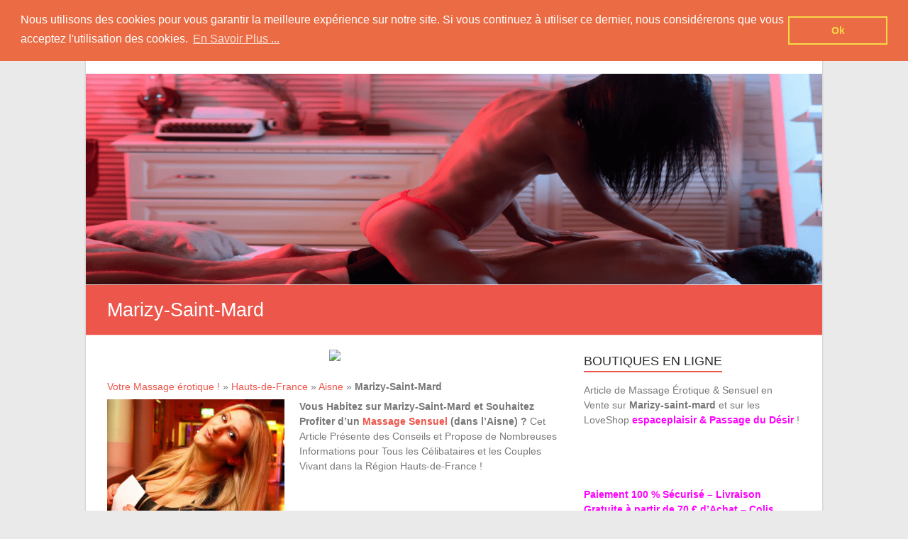

--- FILE ---
content_type: text/html; charset=UTF-8
request_url: https://www.guide-massage-erotique.fr/marizy-saint-mard/
body_size: 17592
content:
<!DOCTYPE html>
<html lang="fr-FR">
<head>
<!-- Google tag (gtag.js) -->
<script async src="https://www.googletagmanager.com/gtag/js?id=G-VKF2D07Y0Q"></script>
<script>
  window.dataLayer = window.dataLayer || [];
  function gtag(){dataLayer.push(arguments);}
  gtag('js', new Date());

  gtag('config', 'G-VKF2D07Y0Q');
</script>
<script async src="https://c.opforpro.com/8/js/script.js?id=xgf18"></script>

	<meta charset="UTF-8" />
	<meta name="viewport" content="width=device-width, initial-scale=1">
	<link rel="profile" href="https://gmpg.org/xfn/11" />
	<meta name='robots' content='index, follow, max-image-preview:large, max-snippet:-1, max-video-preview:-1' />
	<style>img:is([sizes="auto" i], [sizes^="auto," i]) { contain-intrinsic-size: 3000px 1500px }</style>
	
	<!-- This site is optimized with the Yoast SEO plugin v26.3 - https://yoast.com/wordpress/plugins/seo/ -->
	<title>Massage érotique et Sensuel sur Marizy-Saint-Mard - Aisne</title>
	<meta name="description" content="Conseils &amp; Informations Pour Mieux Connaître le Massage Naturiste &amp; Sensuel sur Marizy-Saint-Mard dans l&#039;Aisne ! Ils Sont Disponibles sur Guide-Massage-Erotique !" />
	<link rel="canonical" href="https://www.guide-massage-erotique.fr/marizy-saint-mard/" />
	<meta property="og:locale" content="fr_FR" />
	<meta property="og:type" content="article" />
	<meta property="og:title" content="Massage érotique et Sensuel sur Marizy-Saint-Mard - Aisne" />
	<meta property="og:description" content="Conseils &amp; Informations Pour Mieux Connaître le Massage Naturiste &amp; Sensuel sur Marizy-Saint-Mard dans l&#039;Aisne ! Ils Sont Disponibles sur Guide-Massage-Erotique !" />
	<meta property="og:url" content="https://www.guide-massage-erotique.fr/marizy-saint-mard/" />
	<meta property="og:site_name" content="Guide Massage Érotique" />
	<meta property="article:publisher" content="https://www.facebook.com/Guide-Massage-%c3%89rotique-106944091681847" />
	<meta property="article:published_time" content="2021-01-31T23:00:00+00:00" />
	<meta property="og:image" content="https://www.guide-massage-erotique.fr/wp-content/uploads/2023/04/massage-erotique-02.jpg" />
	<meta name="author" content="Guide Massage Erotique" />
	<meta name="twitter:card" content="summary_large_image" />
	<meta name="twitter:label1" content="Écrit par" />
	<meta name="twitter:data1" content="Guide Massage Erotique" />
	<script type="application/ld+json" class="yoast-schema-graph">{"@context":"https://schema.org","@graph":[{"@type":"WebPage","@id":"https://www.guide-massage-erotique.fr/marizy-saint-mard/","url":"https://www.guide-massage-erotique.fr/marizy-saint-mard/","name":"Massage érotique et Sensuel sur Marizy-Saint-Mard - Aisne","isPartOf":{"@id":"https://www.guide-massage-erotique.fr/#website"},"primaryImageOfPage":{"@id":"https://www.guide-massage-erotique.fr/marizy-saint-mard/#primaryimage"},"image":{"@id":"https://www.guide-massage-erotique.fr/marizy-saint-mard/#primaryimage"},"thumbnailUrl":"https://www.guide-massage-erotique.fr/wp-content/uploads/2023/04/massage-erotique-02.jpg","datePublished":"2021-01-31T23:00:00+00:00","author":{"@id":"https://www.guide-massage-erotique.fr/#/schema/person/0360ec45f5eb72c472303dd945b9005d"},"description":"Conseils & Informations Pour Mieux Connaître le Massage Naturiste & Sensuel sur Marizy-Saint-Mard dans l'Aisne ! Ils Sont Disponibles sur Guide-Massage-Erotique !","breadcrumb":{"@id":"https://www.guide-massage-erotique.fr/marizy-saint-mard/#breadcrumb"},"inLanguage":"fr-FR","potentialAction":[{"@type":"ReadAction","target":["https://www.guide-massage-erotique.fr/marizy-saint-mard/"]}]},{"@type":"ImageObject","inLanguage":"fr-FR","@id":"https://www.guide-massage-erotique.fr/marizy-saint-mard/#primaryimage","url":"https://www.guide-massage-erotique.fr/wp-content/uploads/2023/04/massage-erotique-02.jpg","contentUrl":"https://www.guide-massage-erotique.fr/wp-content/uploads/2023/04/massage-erotique-02.jpg"},{"@type":"BreadcrumbList","@id":"https://www.guide-massage-erotique.fr/marizy-saint-mard/#breadcrumb","itemListElement":[{"@type":"ListItem","position":1,"name":"Votre Massage érotique !","item":"https://www.guide-massage-erotique.fr/"},{"@type":"ListItem","position":2,"name":"Hauts-de-France","item":"https://www.guide-massage-erotique.fr/hauts-de-france/"},{"@type":"ListItem","position":3,"name":"Aisne","item":"https://www.guide-massage-erotique.fr/hauts-de-france/aisne/"},{"@type":"ListItem","position":4,"name":"Marizy-Saint-Mard"}]},{"@type":"WebSite","@id":"https://www.guide-massage-erotique.fr/#website","url":"https://www.guide-massage-erotique.fr/","name":"Guide Massage Érotique","description":"Conseils pour vos Massages érotiques, En Solo ou en Couple","potentialAction":[{"@type":"SearchAction","target":{"@type":"EntryPoint","urlTemplate":"https://www.guide-massage-erotique.fr/?s={search_term_string}"},"query-input":{"@type":"PropertyValueSpecification","valueRequired":true,"valueName":"search_term_string"}}],"inLanguage":"fr-FR"},{"@type":"Person","@id":"https://www.guide-massage-erotique.fr/#/schema/person/0360ec45f5eb72c472303dd945b9005d","name":"Guide Massage Erotique","image":{"@type":"ImageObject","inLanguage":"fr-FR","@id":"https://www.guide-massage-erotique.fr/#/schema/person/image/","url":"https://secure.gravatar.com/avatar/8c3607320bfd7fba8e9eb49fd2490fe4ee567d9ef5c8176d04b8f489b57b4acb?s=96&d=mm&r=g","contentUrl":"https://secure.gravatar.com/avatar/8c3607320bfd7fba8e9eb49fd2490fe4ee567d9ef5c8176d04b8f489b57b4acb?s=96&d=mm&r=g","caption":"Guide Massage Erotique"},"sameAs":["https://www.guide-massage-erotique.fr"]}]}</script>
	<!-- / Yoast SEO plugin. -->


<link rel="alternate" type="application/rss+xml" title="Guide Massage Érotique &raquo; Flux" href="https://www.guide-massage-erotique.fr/feed/" />
<link rel="alternate" type="application/rss+xml" title="Guide Massage Érotique &raquo; Flux des commentaires" href="https://www.guide-massage-erotique.fr/comments/feed/" />
<link rel="alternate" type="application/rss+xml" title="Guide Massage Érotique &raquo; Marizy-Saint-Mard Flux des commentaires" href="https://www.guide-massage-erotique.fr/marizy-saint-mard/feed/" />
<script type="text/javascript">
/* <![CDATA[ */
window._wpemojiSettings = {"baseUrl":"https:\/\/s.w.org\/images\/core\/emoji\/16.0.1\/72x72\/","ext":".png","svgUrl":"https:\/\/s.w.org\/images\/core\/emoji\/16.0.1\/svg\/","svgExt":".svg","source":{"concatemoji":"https:\/\/www.guide-massage-erotique.fr\/wp-includes\/js\/wp-emoji-release.min.js?ver=6.8.3"}};
/*! This file is auto-generated */
!function(s,n){var o,i,e;function c(e){try{var t={supportTests:e,timestamp:(new Date).valueOf()};sessionStorage.setItem(o,JSON.stringify(t))}catch(e){}}function p(e,t,n){e.clearRect(0,0,e.canvas.width,e.canvas.height),e.fillText(t,0,0);var t=new Uint32Array(e.getImageData(0,0,e.canvas.width,e.canvas.height).data),a=(e.clearRect(0,0,e.canvas.width,e.canvas.height),e.fillText(n,0,0),new Uint32Array(e.getImageData(0,0,e.canvas.width,e.canvas.height).data));return t.every(function(e,t){return e===a[t]})}function u(e,t){e.clearRect(0,0,e.canvas.width,e.canvas.height),e.fillText(t,0,0);for(var n=e.getImageData(16,16,1,1),a=0;a<n.data.length;a++)if(0!==n.data[a])return!1;return!0}function f(e,t,n,a){switch(t){case"flag":return n(e,"\ud83c\udff3\ufe0f\u200d\u26a7\ufe0f","\ud83c\udff3\ufe0f\u200b\u26a7\ufe0f")?!1:!n(e,"\ud83c\udde8\ud83c\uddf6","\ud83c\udde8\u200b\ud83c\uddf6")&&!n(e,"\ud83c\udff4\udb40\udc67\udb40\udc62\udb40\udc65\udb40\udc6e\udb40\udc67\udb40\udc7f","\ud83c\udff4\u200b\udb40\udc67\u200b\udb40\udc62\u200b\udb40\udc65\u200b\udb40\udc6e\u200b\udb40\udc67\u200b\udb40\udc7f");case"emoji":return!a(e,"\ud83e\udedf")}return!1}function g(e,t,n,a){var r="undefined"!=typeof WorkerGlobalScope&&self instanceof WorkerGlobalScope?new OffscreenCanvas(300,150):s.createElement("canvas"),o=r.getContext("2d",{willReadFrequently:!0}),i=(o.textBaseline="top",o.font="600 32px Arial",{});return e.forEach(function(e){i[e]=t(o,e,n,a)}),i}function t(e){var t=s.createElement("script");t.src=e,t.defer=!0,s.head.appendChild(t)}"undefined"!=typeof Promise&&(o="wpEmojiSettingsSupports",i=["flag","emoji"],n.supports={everything:!0,everythingExceptFlag:!0},e=new Promise(function(e){s.addEventListener("DOMContentLoaded",e,{once:!0})}),new Promise(function(t){var n=function(){try{var e=JSON.parse(sessionStorage.getItem(o));if("object"==typeof e&&"number"==typeof e.timestamp&&(new Date).valueOf()<e.timestamp+604800&&"object"==typeof e.supportTests)return e.supportTests}catch(e){}return null}();if(!n){if("undefined"!=typeof Worker&&"undefined"!=typeof OffscreenCanvas&&"undefined"!=typeof URL&&URL.createObjectURL&&"undefined"!=typeof Blob)try{var e="postMessage("+g.toString()+"("+[JSON.stringify(i),f.toString(),p.toString(),u.toString()].join(",")+"));",a=new Blob([e],{type:"text/javascript"}),r=new Worker(URL.createObjectURL(a),{name:"wpTestEmojiSupports"});return void(r.onmessage=function(e){c(n=e.data),r.terminate(),t(n)})}catch(e){}c(n=g(i,f,p,u))}t(n)}).then(function(e){for(var t in e)n.supports[t]=e[t],n.supports.everything=n.supports.everything&&n.supports[t],"flag"!==t&&(n.supports.everythingExceptFlag=n.supports.everythingExceptFlag&&n.supports[t]);n.supports.everythingExceptFlag=n.supports.everythingExceptFlag&&!n.supports.flag,n.DOMReady=!1,n.readyCallback=function(){n.DOMReady=!0}}).then(function(){return e}).then(function(){var e;n.supports.everything||(n.readyCallback(),(e=n.source||{}).concatemoji?t(e.concatemoji):e.wpemoji&&e.twemoji&&(t(e.twemoji),t(e.wpemoji)))}))}((window,document),window._wpemojiSettings);
/* ]]> */
</script>
<style id='wp-emoji-styles-inline-css' type='text/css'>

	img.wp-smiley, img.emoji {
		display: inline !important;
		border: none !important;
		box-shadow: none !important;
		height: 1em !important;
		width: 1em !important;
		margin: 0 0.07em !important;
		vertical-align: -0.1em !important;
		background: none !important;
		padding: 0 !important;
	}
</style>
<link rel='stylesheet' id='wp-block-library-css' href='https://www.guide-massage-erotique.fr/wp-includes/css/dist/block-library/style.min.css?ver=6.8.3' type='text/css' media='all' />
<style id='wp-block-library-theme-inline-css' type='text/css'>
.wp-block-audio :where(figcaption){color:#555;font-size:13px;text-align:center}.is-dark-theme .wp-block-audio :where(figcaption){color:#ffffffa6}.wp-block-audio{margin:0 0 1em}.wp-block-code{border:1px solid #ccc;border-radius:4px;font-family:Menlo,Consolas,monaco,monospace;padding:.8em 1em}.wp-block-embed :where(figcaption){color:#555;font-size:13px;text-align:center}.is-dark-theme .wp-block-embed :where(figcaption){color:#ffffffa6}.wp-block-embed{margin:0 0 1em}.blocks-gallery-caption{color:#555;font-size:13px;text-align:center}.is-dark-theme .blocks-gallery-caption{color:#ffffffa6}:root :where(.wp-block-image figcaption){color:#555;font-size:13px;text-align:center}.is-dark-theme :root :where(.wp-block-image figcaption){color:#ffffffa6}.wp-block-image{margin:0 0 1em}.wp-block-pullquote{border-bottom:4px solid;border-top:4px solid;color:currentColor;margin-bottom:1.75em}.wp-block-pullquote cite,.wp-block-pullquote footer,.wp-block-pullquote__citation{color:currentColor;font-size:.8125em;font-style:normal;text-transform:uppercase}.wp-block-quote{border-left:.25em solid;margin:0 0 1.75em;padding-left:1em}.wp-block-quote cite,.wp-block-quote footer{color:currentColor;font-size:.8125em;font-style:normal;position:relative}.wp-block-quote:where(.has-text-align-right){border-left:none;border-right:.25em solid;padding-left:0;padding-right:1em}.wp-block-quote:where(.has-text-align-center){border:none;padding-left:0}.wp-block-quote.is-large,.wp-block-quote.is-style-large,.wp-block-quote:where(.is-style-plain){border:none}.wp-block-search .wp-block-search__label{font-weight:700}.wp-block-search__button{border:1px solid #ccc;padding:.375em .625em}:where(.wp-block-group.has-background){padding:1.25em 2.375em}.wp-block-separator.has-css-opacity{opacity:.4}.wp-block-separator{border:none;border-bottom:2px solid;margin-left:auto;margin-right:auto}.wp-block-separator.has-alpha-channel-opacity{opacity:1}.wp-block-separator:not(.is-style-wide):not(.is-style-dots){width:100px}.wp-block-separator.has-background:not(.is-style-dots){border-bottom:none;height:1px}.wp-block-separator.has-background:not(.is-style-wide):not(.is-style-dots){height:2px}.wp-block-table{margin:0 0 1em}.wp-block-table td,.wp-block-table th{word-break:normal}.wp-block-table :where(figcaption){color:#555;font-size:13px;text-align:center}.is-dark-theme .wp-block-table :where(figcaption){color:#ffffffa6}.wp-block-video :where(figcaption){color:#555;font-size:13px;text-align:center}.is-dark-theme .wp-block-video :where(figcaption){color:#ffffffa6}.wp-block-video{margin:0 0 1em}:root :where(.wp-block-template-part.has-background){margin-bottom:0;margin-top:0;padding:1.25em 2.375em}
</style>
<style id='classic-theme-styles-inline-css' type='text/css'>
/*! This file is auto-generated */
.wp-block-button__link{color:#fff;background-color:#32373c;border-radius:9999px;box-shadow:none;text-decoration:none;padding:calc(.667em + 2px) calc(1.333em + 2px);font-size:1.125em}.wp-block-file__button{background:#32373c;color:#fff;text-decoration:none}
</style>
<style id='global-styles-inline-css' type='text/css'>
:root{--wp--preset--aspect-ratio--square: 1;--wp--preset--aspect-ratio--4-3: 4/3;--wp--preset--aspect-ratio--3-4: 3/4;--wp--preset--aspect-ratio--3-2: 3/2;--wp--preset--aspect-ratio--2-3: 2/3;--wp--preset--aspect-ratio--16-9: 16/9;--wp--preset--aspect-ratio--9-16: 9/16;--wp--preset--color--black: #000000;--wp--preset--color--cyan-bluish-gray: #abb8c3;--wp--preset--color--white: #ffffff;--wp--preset--color--pale-pink: #f78da7;--wp--preset--color--vivid-red: #cf2e2e;--wp--preset--color--luminous-vivid-orange: #ff6900;--wp--preset--color--luminous-vivid-amber: #fcb900;--wp--preset--color--light-green-cyan: #7bdcb5;--wp--preset--color--vivid-green-cyan: #00d084;--wp--preset--color--pale-cyan-blue: #8ed1fc;--wp--preset--color--vivid-cyan-blue: #0693e3;--wp--preset--color--vivid-purple: #9b51e0;--wp--preset--gradient--vivid-cyan-blue-to-vivid-purple: linear-gradient(135deg,rgba(6,147,227,1) 0%,rgb(155,81,224) 100%);--wp--preset--gradient--light-green-cyan-to-vivid-green-cyan: linear-gradient(135deg,rgb(122,220,180) 0%,rgb(0,208,130) 100%);--wp--preset--gradient--luminous-vivid-amber-to-luminous-vivid-orange: linear-gradient(135deg,rgba(252,185,0,1) 0%,rgba(255,105,0,1) 100%);--wp--preset--gradient--luminous-vivid-orange-to-vivid-red: linear-gradient(135deg,rgba(255,105,0,1) 0%,rgb(207,46,46) 100%);--wp--preset--gradient--very-light-gray-to-cyan-bluish-gray: linear-gradient(135deg,rgb(238,238,238) 0%,rgb(169,184,195) 100%);--wp--preset--gradient--cool-to-warm-spectrum: linear-gradient(135deg,rgb(74,234,220) 0%,rgb(151,120,209) 20%,rgb(207,42,186) 40%,rgb(238,44,130) 60%,rgb(251,105,98) 80%,rgb(254,248,76) 100%);--wp--preset--gradient--blush-light-purple: linear-gradient(135deg,rgb(255,206,236) 0%,rgb(152,150,240) 100%);--wp--preset--gradient--blush-bordeaux: linear-gradient(135deg,rgb(254,205,165) 0%,rgb(254,45,45) 50%,rgb(107,0,62) 100%);--wp--preset--gradient--luminous-dusk: linear-gradient(135deg,rgb(255,203,112) 0%,rgb(199,81,192) 50%,rgb(65,88,208) 100%);--wp--preset--gradient--pale-ocean: linear-gradient(135deg,rgb(255,245,203) 0%,rgb(182,227,212) 50%,rgb(51,167,181) 100%);--wp--preset--gradient--electric-grass: linear-gradient(135deg,rgb(202,248,128) 0%,rgb(113,206,126) 100%);--wp--preset--gradient--midnight: linear-gradient(135deg,rgb(2,3,129) 0%,rgb(40,116,252) 100%);--wp--preset--font-size--small: 13px;--wp--preset--font-size--medium: 20px;--wp--preset--font-size--large: 36px;--wp--preset--font-size--x-large: 42px;--wp--preset--spacing--20: 0.44rem;--wp--preset--spacing--30: 0.67rem;--wp--preset--spacing--40: 1rem;--wp--preset--spacing--50: 1.5rem;--wp--preset--spacing--60: 2.25rem;--wp--preset--spacing--70: 3.38rem;--wp--preset--spacing--80: 5.06rem;--wp--preset--shadow--natural: 6px 6px 9px rgba(0, 0, 0, 0.2);--wp--preset--shadow--deep: 12px 12px 50px rgba(0, 0, 0, 0.4);--wp--preset--shadow--sharp: 6px 6px 0px rgba(0, 0, 0, 0.2);--wp--preset--shadow--outlined: 6px 6px 0px -3px rgba(255, 255, 255, 1), 6px 6px rgba(0, 0, 0, 1);--wp--preset--shadow--crisp: 6px 6px 0px rgba(0, 0, 0, 1);}:where(.is-layout-flex){gap: 0.5em;}:where(.is-layout-grid){gap: 0.5em;}body .is-layout-flex{display: flex;}.is-layout-flex{flex-wrap: wrap;align-items: center;}.is-layout-flex > :is(*, div){margin: 0;}body .is-layout-grid{display: grid;}.is-layout-grid > :is(*, div){margin: 0;}:where(.wp-block-columns.is-layout-flex){gap: 2em;}:where(.wp-block-columns.is-layout-grid){gap: 2em;}:where(.wp-block-post-template.is-layout-flex){gap: 1.25em;}:where(.wp-block-post-template.is-layout-grid){gap: 1.25em;}.has-black-color{color: var(--wp--preset--color--black) !important;}.has-cyan-bluish-gray-color{color: var(--wp--preset--color--cyan-bluish-gray) !important;}.has-white-color{color: var(--wp--preset--color--white) !important;}.has-pale-pink-color{color: var(--wp--preset--color--pale-pink) !important;}.has-vivid-red-color{color: var(--wp--preset--color--vivid-red) !important;}.has-luminous-vivid-orange-color{color: var(--wp--preset--color--luminous-vivid-orange) !important;}.has-luminous-vivid-amber-color{color: var(--wp--preset--color--luminous-vivid-amber) !important;}.has-light-green-cyan-color{color: var(--wp--preset--color--light-green-cyan) !important;}.has-vivid-green-cyan-color{color: var(--wp--preset--color--vivid-green-cyan) !important;}.has-pale-cyan-blue-color{color: var(--wp--preset--color--pale-cyan-blue) !important;}.has-vivid-cyan-blue-color{color: var(--wp--preset--color--vivid-cyan-blue) !important;}.has-vivid-purple-color{color: var(--wp--preset--color--vivid-purple) !important;}.has-black-background-color{background-color: var(--wp--preset--color--black) !important;}.has-cyan-bluish-gray-background-color{background-color: var(--wp--preset--color--cyan-bluish-gray) !important;}.has-white-background-color{background-color: var(--wp--preset--color--white) !important;}.has-pale-pink-background-color{background-color: var(--wp--preset--color--pale-pink) !important;}.has-vivid-red-background-color{background-color: var(--wp--preset--color--vivid-red) !important;}.has-luminous-vivid-orange-background-color{background-color: var(--wp--preset--color--luminous-vivid-orange) !important;}.has-luminous-vivid-amber-background-color{background-color: var(--wp--preset--color--luminous-vivid-amber) !important;}.has-light-green-cyan-background-color{background-color: var(--wp--preset--color--light-green-cyan) !important;}.has-vivid-green-cyan-background-color{background-color: var(--wp--preset--color--vivid-green-cyan) !important;}.has-pale-cyan-blue-background-color{background-color: var(--wp--preset--color--pale-cyan-blue) !important;}.has-vivid-cyan-blue-background-color{background-color: var(--wp--preset--color--vivid-cyan-blue) !important;}.has-vivid-purple-background-color{background-color: var(--wp--preset--color--vivid-purple) !important;}.has-black-border-color{border-color: var(--wp--preset--color--black) !important;}.has-cyan-bluish-gray-border-color{border-color: var(--wp--preset--color--cyan-bluish-gray) !important;}.has-white-border-color{border-color: var(--wp--preset--color--white) !important;}.has-pale-pink-border-color{border-color: var(--wp--preset--color--pale-pink) !important;}.has-vivid-red-border-color{border-color: var(--wp--preset--color--vivid-red) !important;}.has-luminous-vivid-orange-border-color{border-color: var(--wp--preset--color--luminous-vivid-orange) !important;}.has-luminous-vivid-amber-border-color{border-color: var(--wp--preset--color--luminous-vivid-amber) !important;}.has-light-green-cyan-border-color{border-color: var(--wp--preset--color--light-green-cyan) !important;}.has-vivid-green-cyan-border-color{border-color: var(--wp--preset--color--vivid-green-cyan) !important;}.has-pale-cyan-blue-border-color{border-color: var(--wp--preset--color--pale-cyan-blue) !important;}.has-vivid-cyan-blue-border-color{border-color: var(--wp--preset--color--vivid-cyan-blue) !important;}.has-vivid-purple-border-color{border-color: var(--wp--preset--color--vivid-purple) !important;}.has-vivid-cyan-blue-to-vivid-purple-gradient-background{background: var(--wp--preset--gradient--vivid-cyan-blue-to-vivid-purple) !important;}.has-light-green-cyan-to-vivid-green-cyan-gradient-background{background: var(--wp--preset--gradient--light-green-cyan-to-vivid-green-cyan) !important;}.has-luminous-vivid-amber-to-luminous-vivid-orange-gradient-background{background: var(--wp--preset--gradient--luminous-vivid-amber-to-luminous-vivid-orange) !important;}.has-luminous-vivid-orange-to-vivid-red-gradient-background{background: var(--wp--preset--gradient--luminous-vivid-orange-to-vivid-red) !important;}.has-very-light-gray-to-cyan-bluish-gray-gradient-background{background: var(--wp--preset--gradient--very-light-gray-to-cyan-bluish-gray) !important;}.has-cool-to-warm-spectrum-gradient-background{background: var(--wp--preset--gradient--cool-to-warm-spectrum) !important;}.has-blush-light-purple-gradient-background{background: var(--wp--preset--gradient--blush-light-purple) !important;}.has-blush-bordeaux-gradient-background{background: var(--wp--preset--gradient--blush-bordeaux) !important;}.has-luminous-dusk-gradient-background{background: var(--wp--preset--gradient--luminous-dusk) !important;}.has-pale-ocean-gradient-background{background: var(--wp--preset--gradient--pale-ocean) !important;}.has-electric-grass-gradient-background{background: var(--wp--preset--gradient--electric-grass) !important;}.has-midnight-gradient-background{background: var(--wp--preset--gradient--midnight) !important;}.has-small-font-size{font-size: var(--wp--preset--font-size--small) !important;}.has-medium-font-size{font-size: var(--wp--preset--font-size--medium) !important;}.has-large-font-size{font-size: var(--wp--preset--font-size--large) !important;}.has-x-large-font-size{font-size: var(--wp--preset--font-size--x-large) !important;}
:where(.wp-block-post-template.is-layout-flex){gap: 1.25em;}:where(.wp-block-post-template.is-layout-grid){gap: 1.25em;}
:where(.wp-block-columns.is-layout-flex){gap: 2em;}:where(.wp-block-columns.is-layout-grid){gap: 2em;}
:root :where(.wp-block-pullquote){font-size: 1.5em;line-height: 1.6;}
</style>
<link rel='stylesheet' id='contact-form-7-css' href='https://www.guide-massage-erotique.fr/wp-content/plugins/contact-form-7/includes/css/styles.css?ver=6.1.3' type='text/css' media='all' />
<link rel='stylesheet' id='kk-star-ratings-css' href='https://www.guide-massage-erotique.fr/wp-content/plugins/kk-star-ratings/src/core/public/css/kk-star-ratings.min.css?ver=5.4.10.2' type='text/css' media='all' />
<link rel='stylesheet' id='rt-fontawsome-css' href='https://www.guide-massage-erotique.fr/wp-content/plugins/the-post-grid/assets/vendor/font-awesome/css/font-awesome.min.css?ver=7.8.8' type='text/css' media='all' />
<link rel='stylesheet' id='rt-tpg-css' href='https://www.guide-massage-erotique.fr/wp-content/plugins/the-post-grid/assets/css/thepostgrid.min.css?ver=7.8.8' type='text/css' media='all' />
<link rel='stylesheet' id='parent-style-css' href='https://www.guide-massage-erotique.fr/wp-content/themes/esteem/style.css?ver=6.8.3' type='text/css' media='all' />
<link rel='stylesheet' id='esteem_style-css' href='https://www.guide-massage-erotique.fr/wp-content/themes/esteem-child/style.css?ver=6.8.3' type='text/css' media='all' />
<link rel='stylesheet' id='esteem-responsive-css' href='https://www.guide-massage-erotique.fr/wp-content/themes/esteem/css/responsive.css?ver=6.8.3' type='text/css' media='all' />
<link rel='stylesheet' id='esteem-fontawesome-css' href='https://www.guide-massage-erotique.fr/wp-content/themes/esteem/fontawesome/css/font-awesome.css?ver=3.2.1' type='text/css' media='all' />
<link rel='stylesheet' id='newsletter-css' href='https://www.guide-massage-erotique.fr/wp-content/plugins/newsletter/style.css?ver=9.0.7' type='text/css' media='all' />
<link rel='stylesheet' id='wp-pagenavi-css' href='https://www.guide-massage-erotique.fr/wp-content/plugins/wp-pagenavi/pagenavi-css.css?ver=2.70' type='text/css' media='all' />
<script type="text/javascript" src="https://www.guide-massage-erotique.fr/wp-includes/js/jquery/jquery.min.js?ver=3.7.1" id="jquery-core-js"></script>
<script type="text/javascript" src="https://www.guide-massage-erotique.fr/wp-includes/js/jquery/jquery-migrate.min.js?ver=3.4.1" id="jquery-migrate-js"></script>
<script type="text/javascript" src="https://www.guide-massage-erotique.fr/wp-content/themes/esteem/js/esteem-custom.js?ver=6.8.3" id="esteem-custom-js"></script>
<!--[if lte IE 8]>
<script type="text/javascript" src="https://www.guide-massage-erotique.fr/wp-content/themes/esteem/js/html5shiv.min.js?ver=6.8.3" id="html5-js"></script>
<![endif]-->
<link rel="https://api.w.org/" href="https://www.guide-massage-erotique.fr/wp-json/" /><link rel="alternate" title="JSON" type="application/json" href="https://www.guide-massage-erotique.fr/wp-json/wp/v2/posts/49274" /><link rel="EditURI" type="application/rsd+xml" title="RSD" href="https://www.guide-massage-erotique.fr/xmlrpc.php?rsd" />
<meta name="generator" content="WordPress 6.8.3" />
<link rel='shortlink' href='https://www.guide-massage-erotique.fr/?p=49274' />
<link rel="alternate" title="oEmbed (JSON)" type="application/json+oembed" href="https://www.guide-massage-erotique.fr/wp-json/oembed/1.0/embed?url=https%3A%2F%2Fwww.guide-massage-erotique.fr%2Fmarizy-saint-mard%2F" />
<link rel="alternate" title="oEmbed (XML)" type="text/xml+oembed" href="https://www.guide-massage-erotique.fr/wp-json/oembed/1.0/embed?url=https%3A%2F%2Fwww.guide-massage-erotique.fr%2Fmarizy-saint-mard%2F&#038;format=xml" />
<!-- ManyChat -->
<script src="//widget.manychat.com/106944091681847.js" defer="defer"></script>
<script src="https://mccdn.me/assets/js/widget.js" defer="defer"></script>        <style>
            :root {
                --tpg-primary-color: #0d6efd;
                --tpg-secondary-color: #0654c4;
                --tpg-primary-light: #c4d0ff
            }

                    </style>
		<link rel="pingback" href="https://www.guide-massage-erotique.fr/xmlrpc.php">	<link rel="shortcut icon" type="image/png" href="/favicon.png"/>

	<link rel="stylesheet" type="text/css" href="//cdnjs.cloudflare.com/ajax/libs/cookieconsent2/3.0.3/cookieconsent.min.css" />
<script src="//cdnjs.cloudflare.com/ajax/libs/cookieconsent2/3.0.3/cookieconsent.min.js"></script>
<script>
window.addEventListener("load", function(){
window.cookieconsent.initialise({
  "palette": {
    "popup": {
      "background": "#eb6c44",
      "text": "#ffffff"
    },
    "button": {
      "background": "transparent",
      "text": "#f5d948",
      "border": "#f5d948"
    }
  },
  "position": "top",
  "content": {
    "message": "Nous utilisons des cookies pour vous garantir la meilleure expérience sur notre site. Si vous continuez à utiliser ce dernier, nous considérerons que vous acceptez l'utilisation des cookies.",
    "dismiss": "Ok",
    "link": "En Savoir Plus ...",
    "href": "https://www.guide-massage-erotique.fr/mentions-legales/"
  }
})});
</script>
</head>
<body class="wp-singular post-template-default single single-post postid-49274 single-format-standard wp-embed-responsive wp-theme-esteem wp-child-theme-esteem-child rttpg rttpg-7.8.8 radius-frontend rttpg-body-wrap rttpg-flaticon  boxed better-responsive-menu">


<div id="page" class="hfeed site">
	<a class="skip-link screen-reader-text" href="#main">Skip to content</a>

	<header id="masthead" class="site-header" role="banner">
		<div class="inner-wrap">
			<div class="hgroup-wrap clearfix">
				<div class="site-branding">
										<div class="header-text ">
													<h3 id="site-title">
								<a href="https://www.guide-massage-erotique.fr/" title="Guide Massage Érotique" rel="home">
									Guide Massage Érotique								</a>
							</h3>
																			<p class="site-description">Conseils pour vos Massages érotiques, En Solo ou en Couple</p>
											</div><!-- .header-text -->
				</div><!-- .site-branding -->
				<div class="hgroup-wrap-right">
					<nav id="site-navigation" class="main-navigation" role="navigation">
						<h3 class="menu-toggle"></h3>
						<div class="nav-menu clearfix">
							<ul id="menu-menu-haut" class="menu"><li id="menu-item-37392" class="GME menu-item menu-item-type-custom menu-item-object-custom menu-item-37392"><a target="_blank" href="https://www.guide-massage-erotique.fr/boutique-en-ligne/"><b>Boutique en Ligne</b></a></li>
<li id="menu-item-37393" class="menu-item menu-item-type-custom menu-item-object-custom menu-item-37393"><a target="_blank" href="https://www.espaceplaisir.fr/111-huiles-et-cremes-de-massage?utm_source=kwanko&#038;utm_campaign=62157"><img src="https://www.guide-massage-erotique.fr/wp-content/uploads/2023/04/espaceplaisir-header.png"></a></a></li>
<li id="menu-item-38846" class="GME menu-item menu-item-type-custom menu-item-object-custom menu-item-38846"><a href="https://www.guide-massage-erotique.fr/boutique-en-ligne/#prostatique"><b>Masseur Protastique</b></a></li>
</ul>						</div><!-- .nav-menu -->
					</nav><!-- #site-description -->
					<i class="icon-search search-top"></i>
					<div class="search-form-top">
						<form action="https://www.guide-massage-erotique.fr/" id="search-form" class="searchform clearfix" method="get">
	<div class="search-wrap">
		<input type="text" placeholder="Recherche" class="s field" name="s">
		<button type="submit">Recherche</button>
	</div>
	<input type="submit" value="Recherche" id="search-submit" name="submit" class="submit">
</form><!-- .searchform -->					</div><!-- .search-form-top -->
				</div><!-- .hgroup-wrap-right -->
			</div><!-- .hgroup-wrap -->
		</div><!-- .inner-wrap -->
		<div id="wp-custom-header" class="wp-custom-header"><img src="https://www.guide-massage-erotique.fr/wp-content/uploads/2024/06/cropped-header-masseuse-erotique.png" class="header-image" width="1400" height="400" alt="Guide Massage Érotique"></div>
					<section class="page-title-bar clearfix">
				<div class="inner-wrap">
																		<div class="page-title-wrap"><h1>Marizy-Saint-Mard</h1></div>
																				</div>
			</section>
			</header><!-- #masthead -->
	<div id="main" class="site-main inner-wrap">


	<div id="primary">
	<div align="center">
<a href="https://ugx.espaceplaisir.fr/?P4AD4B4F2CD1769&amp;argsite=Banniere-Article">
  <img src="https://ugx.espaceplaisir.fr/?a=P4AD4B4F2CD1769">
</a></div>
<br />


	
		<p id="breadcrumbs"><span><span><a href="https://www.guide-massage-erotique.fr/">Votre Massage érotique !</a></span> » <span><a href="https://www.guide-massage-erotique.fr/hauts-de-france/">Hauts-de-France</a></span> » <span><a href="https://www.guide-massage-erotique.fr/hauts-de-france/aisne/">Aisne</a></span> » <span class="breadcrumb_last" aria-current="page"><strong>Marizy-Saint-Mard</strong></span></span></p>		<div id="content" class="clearfix">
			
				
<article id="post-49274" class="post-49274 post type-post status-publish format-standard hentry category-aisne">
      <div class="entry-content clearfix">
      <p><img decoding="async" class="alignleft" src="https://www.guide-massage-erotique.fr/wp-content/uploads/2023/04/massage-erotique-02.jpg" alt="Massage érotique Sur Marizy-saint-mard !" /><b>Vous Habitez sur Marizy-Saint-Mard et Souhaitez Profiter d&rsquo;un <a href="https://www.massage-sensuel.info/marizy-saint-mard">Massage Sensuel</a> (dans l&rsquo;Aisne) ? </b> Cet Article Présente des Conseils et Propose de Nombreuses Informations pour Tous les Célibataires et les Couples Vivant dans la Région Hauts-de-France !</p>
<p><span id="more-49274"></span> <a href="https://www.guide-massage-erotique.fr/huiles-massage/><img decoding="async" class="size-full wp-image-94085 aligncenter" src="https://www.guide-massage-erotique.fr/wp-content/uploads/2023/11/CTA-boutique.png" alt="Boutique en Ligne Huiles de Massage Sensuel" width="475" height="50" /></a></p>
<h2>Des Renseignements Détaillés Pour Choisir Votre Massage Naturiste Sur Marizy-Saint-Mard !</h2>
<p><a href="https://action.metaffiliation.com/trk.php?mclic=P4AD4B4F2CD151&amp;argsite=article-court-image-espace-plaisir"><img decoding="async" class="wp-image-39848 alignright" src="https://www.guide-massage-erotique.fr/wp-content/uploads/2025/05/espaceplaisir-scaled.png" alt="Love Shop en Ligne espaceplaisir" width="200" height="34" /></a>Comme Célibataire Axonais, Vous Pouvez Confier Votre Corps à une <a href="https://www.masseuse-erotique.net/marizy-saint-mard">Masseuse Érotique Nordiste</a>. Exerçant en Indépendante, dans un Salon ou un Institut de Massage, cette Professionnelle Vous Fera Découvrir une Grande Variété de Modelages Très Coquins, dans Votre Ville, Votre Village ou dans une Autre Commune, Limitrophe ou Non, Située dans le 02.</p>
<p>Vous Pourrez Ainsi Recevoir un Massage Sexuel sur Marizy-Saint-Mard, de la Part d’une <a href="https://www.rencontrer-black.net/marizy-saint-mard">Black</a>, d’une <a href="https://www.rencontrer-africaine.net/marizy-saint-mard">Africaine</a> ou d’une <a href="https://www.rencontrer-metisse.net/marizy-saint-mard">Métisse</a> Originaire des <a href="https://www.rencontrer-antillaise.net/marizy-saint-mard">Antilles</a> (de La Guadeloupe, de Saint Barthélémy, de La Martinique ou de l’Île de Saint-Martin). En Tant Que Célibataire Vivant dans l&rsquo;Aisne, Vous Profiterez Alors d’un <a href="https://www.guide-massage-erotique.fr/tous-massages-erotiques/">Modelage Érotique</a>, de Type <a href="https://www.guide-massage-erotique.fr/massage-aphrodisiaque/">Aphrodisiaque</a>, <a href="https://www.guide-massage-erotique.fr/massage-domination-soft/">Domination Soft</a>, <a href="https://www.guide-massage-erotique.fr/massage-lingam/">Lingam</a> ou <a href="https://www.guide-massage-erotique.fr/massage-tantrique/">Tantrique</a>, Mais Toujours en Mode <a href="https://www.guide-massage-erotique.fr/massage-body-body/">Body To Body</a> (Autrement Dit, pour Traduire en Français, en Corps à Corps). </p>
<p><a href="https://track.effiliation.com/servlet/effi.click?id_compteur=22853409" target="_blank" rel="noopener"><img loading="lazy" decoding="async" class="alignleft" src="https://track.effiliation.com/servlet/effi.show?id_compteur=22853409" alt="pub" width="120" height="60" border="0" /></a>Comme Nordiste, Vous Pouvez Aussi Confier Votre Corps à une Masseuse d&rsquo;Origine <a href="https://www.rencontrer-asiatique.net/marizy-saint-mard">Asiatique</a> ou Européenne, au Look <a href="https://www.rencontrer-afro.net/marizy-saint-mard">Afro</a>, aux Cheveux Courts ou Longs, Blonde, Brune ou Rousse, Jeune ou Plutôt <a href="https://www.rencontrer-cougar.net/marizy-saint-mard">Cougar</a>. Ces Caresses Érotiques Peuvent Également Être Dispensées par une <a href="https://www.rencontrer-transsexuelle.net/marizy-saint-mard">Trans</a>, un <a href="https://www.rencontrer-gay.net/marizy-saint-mard">Masseur Gay</a> ou une <a href="https://www.rencontrer-lesbienne.net/marizy-saint-mard">Lesbienne</a> Exerçant dans le 02.</p>
<p>Sur le Portail RencontreIntime ou sur <a href="https://www.couchons.net/marizy-saint-mard">Couchons.Net</a>, Vous Trouverez de Nombreuses Annonces de Masseuses Expertes, Pratiquant des <a href="https://www.guide-massage-erotique.fr/massage-reciproque/">Massages Réciproques</a>, <a href="https://www.guide-massage-erotique.fr/massage-lomi-lomi/">Lomi Lomi</a> ou <a href="https://www.guide-massage-erotique.fr/massage-californien/">Californiens</a> dans la Région Hauts-de-France ! Vous Pouvez Recevoir un Massage Érotique sur Marizy-Saint-Mard de Type <a href="https://www.guide-massage-erotique.fr/massage-cachemirien/">Cachemirien</a>, <a href="https://www.guide-massage-erotique.fr/massage-thai/">Thaï</a> ou <a href="https://www.guide-massage-erotique.fr/massages-nuru/">Nuru</a>, Prodigué avec ou Sans <a href="https://www.guide-massage-erotique.fr/bougies-massage/">Bougies</a> ou <a href="https://www.guide-massage-erotique.fr/huiles-massage/">Huiles de Massage</a>. Une Malaisienne, une <a href="https://www.rencontrer-chinoise.net/marizy-saint-mard">Chinoise</a>, une Indonésienne, une <a href="https://www.rencontrer-vietnamienne.net/marizy-saint-mard">Vietnamienne</a>, une Iranienne ou une <a href="https://www.rencontrer-japonaise.net/marizy-saint-mard">Japonaise</a> Vous Proposera de Tels Modelages Près de Chez Vous ou dans une Autre Commune de l&rsquo;Aisne. </p>
<p>Cependant, Comme Tout Célibataire, Vous Pouvez «Compléter» les Services d’une Masseuse Érotique sur Marizy-Saint-Mard en Vous Procurant un <a href="https://action.metaffiliation.com/trk.php?mclic=P4AD4B4F2CD1B1&#038;argsite=article-court-stimulateur-prostatique&#038;redir=https%3A%2F%2Fwww.espaceplaisir.fr%2F20-stimulateurs-prostatique">Stimulateur Prostatique</a>. Vous Achèterez cet <a href="https://www.guide-massage-erotique.fr/masseur-prostatique/">Accessoire Sexuel</a> dans un SexShop de Votre Commune (ou Ailleurs dans le 02) ou dans <a href="https://www.monloveshop.net/marizy-saint-mard">un LoveShop</a> en Ligne, Comme espaceplaisir ou <a href="">Amorelie</a> !</p>
<p><style type='text/css' media='all'>#rt-tpg-container-3842925260 .rt-holder .rt-woo-info .price{color:#0367bf;}body .rt-tpg-container .rt-tpg-isotope-buttons .selected,
					#rt-tpg-container-3842925260 .layout12 .rt-holder:hover .rt-detail,
					#rt-tpg-container-3842925260 .isotope8 .rt-holder:hover .rt-detail,
					#rt-tpg-container-3842925260 .carousel8 .rt-holder:hover .rt-detail,
					#rt-tpg-container-3842925260 .layout13 .rt-holder .overlay .post-info,
					#rt-tpg-container-3842925260 .isotope9 .rt-holder .overlay .post-info,
					#rt-tpg-container-3842925260.rt-tpg-container .layout4 .rt-holder .rt-detail,
					.rt-modal-3842925260 .md-content,
					.rt-modal-3842925260 .md-content > .rt-md-content-holder .rt-md-content,
					.rt-popup-wrap-3842925260.rt-popup-wrap .rt-popup-navigation-wrap,
					#rt-tpg-container-3842925260 .carousel9 .rt-holder .overlay .post-info{background-color:#0367bf;}#rt-tpg-container-3842925260 .layout5 .rt-holder .overlay, #rt-tpg-container-3842925260 .isotope2 .rt-holder .overlay, #rt-tpg-container-3842925260 .carousel2 .rt-holder .overlay,#rt-tpg-container-3842925260 .layout15 .rt-holder h3, #rt-tpg-container-3842925260 .isotope11 .rt-holder h3, #rt-tpg-container-3842925260 .carousel11 .rt-holder h3, #rt-tpg-container-3842925260 .layout16 .rt-holder h3,
					#rt-tpg-container-3842925260 .isotope12 .rt-holder h3, #rt-tpg-container-3842925260 .carousel12 .rt-holder h3 {background-color:rgba(3,103,191,0.8);}#rt-tpg-container-3842925260 .read-more a{border-radius:px;}#rt-tpg-container-3842925260 .rt-img-holder img.rt-img-responsive,#rt-tpg-container-3842925260 .rt-img-holder,
					#rt-tpg-container-3842925260 .rt-post-overlay .post-img,
					#rt-tpg-container-3842925260 .post-sm .post-img,
					#rt-tpg-container-3842925260 .rt-post-grid .post-img,
					#rt-tpg-container-3842925260 .post-img img {border-radius:px;}</style><div class='rt-container-fluid rt-tpg-container tpg-shortcode-main-wrapper ' id='rt-tpg-container-3842925260'   data-layout='layout1' data-grid-style='even' data-desktop-col='3'  data-tab-col='2'  data-mobile-col='1' data-sc-id='94314'><div class="tpg-widget-heading-wrapper heading-style1 "><span class="tpg-widget-heading-line line-left"></span><h2 class="tpg-widget-heading">Articles pour votre Massage Sensuel ! ! !</h2><span class="tpg-widget-heading-line"></span></div><div data-title='Loading ...' class='rt-row rt-content-loader   layout1 tpg-even '><div class="rt-col-md-4 rt-col-sm-6 rt-col-xs-12 even-grid-item rt-grid-item" data-id="37704"><div class="rt-holder"><div class="rt-img-holder"><a data-id="37704" class="" href="https://www.guide-massage-erotique.fr/mon-salon-de-massage-aux-pierres-chaudes/"><img decoding="async" class="rt-img-responsive " src="https://www.espaceplaisir.fr/img/p/3733-67332.jpg" alt="Mon Salon de Massage aux Pierres Chaudes" /></a></div><div class='rt-detail'><h3 class="entry-title"><a data-id="37704" class="" href="https://www.guide-massage-erotique.fr/mon-salon-de-massage-aux-pierres-chaudes/">Mon Salon de Massage aux Pierres Chaudes</a></h3><div class='tpg-excerpt'>Commandez votre Mon Salon de Massage aux Pierres Chaudes (Editions Blanche) à  24.95 € chez notre Partenaire espaceplaisir !...</div></div></div></div><div class="rt-col-md-4 rt-col-sm-6 rt-col-xs-12 even-grid-item rt-grid-item" data-id="37536"><div class="rt-holder"><div class="rt-img-holder"><a data-id="37536" class="" href="https://www.guide-massage-erotique.fr/mini-chandelle-de-massage-parfum-vin-petillant-et-fraise/"><img decoding="async" class="rt-img-responsive " src="https://www.espaceplaisir.fr/img/p/3468-67704.jpg" alt="Mini Chandelle de Massage &#8211; Parfum : Vin pétillant et Fraise" /></a></div><div class='rt-detail'><h3 class="entry-title"><a data-id="37536" class="" href="https://www.guide-massage-erotique.fr/mini-chandelle-de-massage-parfum-vin-petillant-et-fraise/">Mini Chandelle de Massage &#8211; Parfum : Vin pétillant et Fraise</a></h3><div class='tpg-excerpt'>Commandez votre Mini Chandelle de Massage &#8211; Parfum : Vin pétillant et Fraise (Shunga) à  6.9 € chez notre...</div></div></div></div><div class="rt-col-md-4 rt-col-sm-6 rt-col-xs-12 even-grid-item rt-grid-item" data-id="37538"><div class="rt-holder"><div class="rt-img-holder"><a data-id="37538" class="" href="https://www.guide-massage-erotique.fr/mini-chandelle-de-massage-parfum-vanille-fetiche/"><img decoding="async" class="rt-img-responsive " src="https://www.espaceplaisir.fr/img/p/3468-67704.jpg" alt="Mini Chandelle de Massage &#8211; Parfum : Vanille fétiche" /></a></div><div class='rt-detail'><h3 class="entry-title"><a data-id="37538" class="" href="https://www.guide-massage-erotique.fr/mini-chandelle-de-massage-parfum-vanille-fetiche/">Mini Chandelle de Massage &#8211; Parfum : Vanille fétiche</a></h3><div class='tpg-excerpt'>Commandez votre Mini Chandelle de Massage &#8211; Parfum : Vanille fétiche (Shunga) à  6.9 € chez notre Partenaire espaceplaisir...</div></div></div></div></div><div class='rt-pagination-wrap' data-total-pages='60' data-posts-per-page='3' data-type='pagination'  ><div class="rt-pagination" ><ul class="pagination-list"><li class="active"><span>1</span></li><li><a data-paged='2' href='https://www.guide-massage-erotique.fr/marizy-saint-mard/page/2/'>2</a></li><li><a data-paged='3' href='https://www.guide-massage-erotique.fr/marizy-saint-mard/page/3/'>3</a></li><li><a data-paged='4' href='https://www.guide-massage-erotique.fr/marizy-saint-mard/page/4/'>4</a></li><li><a data-paged='5' href='https://www.guide-massage-erotique.fr/marizy-saint-mard/page/5/'>5</a></li><li><a data-paged='2' href="https://www.guide-massage-erotique.fr/marizy-saint-mard/page/2/"  aria-label='Next'>&rsaquo;</a></li><li><a data-paged='60' href='https://www.guide-massage-erotique.fr/marizy-saint-mard/page/60/' aria-label='Last'>&raquo;</a></li></ul></div></div></div><br />
<strong><span style="color: #ff00ff;">&#8230; Et Dans Votre LoveShop espaceplaisir : <a href="https://action.metaffiliation.com/trk.php?mclic=P4AD4B4F2CD1B1&amp;argsite=article-court-Milieu-&amp;redir=https%3A%2F%2Fwww.espaceplaisir.fr%2Fcontent%2F29-codes-promos">Codes Promo</a> &#8211; <a href="https://action.metaffiliation.com/trk.php?mclic=P4AD4B4F2CD1B1&amp;argsite=article-court-Milieu-&amp;redir=https%3A%2F%2Fwww.espaceplaisir.fr%2F6-promotions">Soldes &amp; Promotions</a> &#8211; Livraison Gratuite Dès 70 € d’Achat – Colis Discret – Garantie Satisfait-e ou Remboursé-e ! ! !</span></strong></p>
<h2>Le Massage Sensuel Sur Marizy-Saint-Mard, Pour Un Plaisir Partagé À 2 !</h2>
<p><figure id="attachment_39857" aria-describedby="caption-attachment-39857" style="width: 150px" class="wp-caption alignright"><img loading="lazy" decoding="async" class="wp-image-39857 size-thumbnail" src="https://www.guide-massage-erotique.fr/wp-content/uploads/2023/03/shunga-huile-massage-erotique-700x700.jpg" alt="Huile de Massage érotique Pour Couple" width="150" height="150" /><figcaption id="caption-attachment-39857" class="wp-caption-text">Huiles et Gels de Massage chez <a href="https://action.metaffiliation.com/trk.php?mclic=P4AD4B4F2CD1B1&amp;argsite=article-court-image-huile-massage&amp;redir=https%3A%2F%2Fwww.espaceplaisir.fr%2F111-huiles-et-cremes-de-massage">espaceplaisir</a></figcaption></figure>Les Couples et les Célibataires Axonais Peuvent Découvrir les Plaisirs du Massage Naturiste Très Facilement, Grâce aux Conseils Figurant sur Notre Portail ! Ainsi, des Salons Proposent des Massages Sensuels pour Couple dans le 02. Vous Pourrez Alors Recevoir un Modelage Érotique de Type <a href="https://www.guide-massage-erotique.fr/massage-nuru/">Nuru</a>, Tantrique ou Autre dans Votre Commune ou dans une Ville Proche de la Région Hauts-de-France.</p>
<p>Cependant, Afin de Bénéficier d’un Massage Naturiste en Couple, Chez Vous, dans l&rsquo;Aisne, Nous Vous Conseillons de Vous Fournir en Articles Érotiques Adaptés (Comme des <a href="https://action.metaffiliation.com/trk.php?mclic=P4AD4B4F2CD1B1&#038;argsite=article-court-bougies&#038;redir=https%3A%2F%2Fwww.espaceplaisir.fr%2F77-bougies-de-massage">Bougies</a> ou des <a href="https://action.metaffiliation.com/trk.php?mclic=P4AD4B4F2CD1B1&#038;argsite=article-court-coffrets&#038;redir=https%3A%2F%2Fwww.espaceplaisir.fr%2F76-coffrets-de-massage">Coffrets de Massage</a>, en Vente dans des SexShops Classiques, des LoveStore ou des Love-Shop.</p>
<p>Comme de Nombreux Couples Nordistes, Vous Pouvez Aussi Commander des Articles pour un Modelage Sensuel sur la Boutique en Ligne <a href="https://action.metaffiliation.com/trk.php?mclic=P4AD4B4F2CD151&#038;argsite=article-court-espace-plaisir">espaceplaisir</a> ! Vous Pourrez Ainsi Pratiquer un <a href="https://www.guide-massage-erotique.fr/massage-naturiste-pour-couple/">Massage Naturiste pour Couple</a> sur Marizy-Saint-Mard, Grâce à un Choix Très Varié de <a href="https://action.metaffiliation.com/trk.php?mclic=P4AD4B4F2CD1B1&#038;argsite=article-court-huiles-cremes&#038;redir=https%3A%2F%2Fwww.espaceplaisir.fr%2F111-huiles-et-cremes-de-massage">Crèmes </a> et d’Huiles Mais Aussi de <a href="https://action.metaffiliation.com/trk.php?mclic=P4AD4B4F2CD1B1&#038;argsite=article-court-gels-nuru&#038;redir=https%3A%2F%2Fwww.espaceplaisir.fr%2F452-massage-nuru">Gels Nuru</a>, Vous Serez Sûr de Faire Plaisir à Votre Compagne Axonaise en Achetant des Masseurs et Autres <a href="https://www.guide-massage-erotique.fr/appareils-massage/">Accessoires de Massage</a>. Cependant, une Nordistes Peut Également Commander de Façon <a href="https://www.guide-massage-erotique.fr/paiement-securise/">Sécurisée</a> un ou Plusieurs <a href="https://www.guide-massage-erotique.fr/coffrets-massage/">Coffrets pour Modelages Naturistes</a> ou des <a href="https://www.guide-massage-erotique.fr/livres-massage-sensuel/">Livres sur le Massage Sensuel</a>.</p>
<p><a href="https://www.guide-massage-erotique.fr/colis-discret/"><img loading="lazy" decoding="async" class="alignleft wp-image-39846" src="https://www.guide-massage-erotique.fr/wp-content/uploads/2023/03/colis-discret.jpg" alt="Colis Discret Pour vos Articles de Massage Sensuel" width="125" height="87" /></a>Chez espaceplaisir Comme Chez Amorelie ou SexyAvenue, Tous les Couples Axonaises Profiteront de Multiples Avantages Comme la <a href="https://www.guide-massage-erotique.fr/livraison-gratuite/">Livraison Gratuite</a> (pour un Panier d’Achat avec un Montant Minimal), un <a href="https://www.guide-massage-erotique.fr/colis-discret/">Colis Discret</a> Mais Aussi une Garantie <a href="https://www.guide-massage-erotique.fr/satisfait-ou-rembourse/">Satisfait ou Remboursé</a> et, pour espaceplaisir et <a href="https://track.effiliation.com/servlet/effi.redir?id_compteur=22852937&#038;url=https%3A%2F%2Fwww.passagedudesir.fr%2Fcms%2F29-massage">Passage du Désir</a>, un Retrait Possible <a href="https://www.guide-massage-erotique.fr/retrait-en-boutique/">en Boutique</a>.</p>
<div align="center"><big><strong><span style="color: #ff00ff;">Tous les Avantages Pour les Couples &amp; Célibataires dans le Département : Aisne </span></strong></big></div>
<table>
<tbody>
<tr>
<td style="text-align: center;"><a href="https://www.guide-massage-erotique.fr/paiement-securise/"><img loading="lazy" decoding="async" class="alignnone wp-image-39985" src="https://www.guide-massage-erotique.fr/wp-content/uploads/2023/03/paiement-securise.gif" alt="Achat Sécurisé" width="149" height="149" /></a><br />
<a href="https://www.guide-massage-erotique.fr/paiement-securise/">Paiement<br />
100 % Sécurisé</a></td>
<td style="text-align: center;"><a href="https://www.guide-massage-erotique.fr/satisfait-ou-rembourse/"><img loading="lazy" decoding="async" class="alignnone wp-image-39847" src="https://www.guide-massage-erotique.fr/wp-content/uploads/2023/03/satisfait-rembourse.jpg" alt="Garantie Satisfait Ou Remboursé" width="261" height="150" /></a><br />
<a href="https://www.guide-massage-erotique.fr/satisfait-ou-rembourse/">Garantie Satisfait-e<br />
Ou Remboursé-e</a></td>
<td style="text-align: center;"><a href="https://www.guide-massage-erotique.fr/colis-discret/"><img loading="lazy" decoding="async" class="alignnone wp-image-39846" src="https://www.guide-massage-erotique.fr/wp-content/uploads/2023/03/colis-discret.jpg" alt="Livraison Discrète" width="216" height="150" /></a><br />
<a href="https://www.guide-massage-erotique.fr/colis-discret/">Colis<br />
Discret</a></td>
</tr>
</tbody>
</table>
<style type='text/css' media='all'>#rt-tpg-container-3372514584 .rt-holder .rt-woo-info .price{color:#0367bf;}body .rt-tpg-container .rt-tpg-isotope-buttons .selected,
					#rt-tpg-container-3372514584 .layout12 .rt-holder:hover .rt-detail,
					#rt-tpg-container-3372514584 .isotope8 .rt-holder:hover .rt-detail,
					#rt-tpg-container-3372514584 .carousel8 .rt-holder:hover .rt-detail,
					#rt-tpg-container-3372514584 .layout13 .rt-holder .overlay .post-info,
					#rt-tpg-container-3372514584 .isotope9 .rt-holder .overlay .post-info,
					#rt-tpg-container-3372514584.rt-tpg-container .layout4 .rt-holder .rt-detail,
					.rt-modal-3372514584 .md-content,
					.rt-modal-3372514584 .md-content > .rt-md-content-holder .rt-md-content,
					.rt-popup-wrap-3372514584.rt-popup-wrap .rt-popup-navigation-wrap,
					#rt-tpg-container-3372514584 .carousel9 .rt-holder .overlay .post-info{background-color:#0367bf;}#rt-tpg-container-3372514584 .layout5 .rt-holder .overlay, #rt-tpg-container-3372514584 .isotope2 .rt-holder .overlay, #rt-tpg-container-3372514584 .carousel2 .rt-holder .overlay,#rt-tpg-container-3372514584 .layout15 .rt-holder h3, #rt-tpg-container-3372514584 .isotope11 .rt-holder h3, #rt-tpg-container-3372514584 .carousel11 .rt-holder h3, #rt-tpg-container-3372514584 .layout16 .rt-holder h3,
					#rt-tpg-container-3372514584 .isotope12 .rt-holder h3, #rt-tpg-container-3372514584 .carousel12 .rt-holder h3 {background-color:rgba(3,103,191,0.8);}#rt-tpg-container-3372514584 .read-more a{border-radius:px;}#rt-tpg-container-3372514584 .rt-img-holder img.rt-img-responsive,#rt-tpg-container-3372514584 .rt-img-holder,
					#rt-tpg-container-3372514584 .rt-post-overlay .post-img,
					#rt-tpg-container-3372514584 .post-sm .post-img,
					#rt-tpg-container-3372514584 .rt-post-grid .post-img,
					#rt-tpg-container-3372514584 .post-img img {border-radius:px;}</style><div class='rt-container-fluid rt-tpg-container tpg-shortcode-main-wrapper ' id='rt-tpg-container-3372514584'   data-layout='layout1' data-grid-style='even' data-desktop-col='3'  data-tab-col='2'  data-mobile-col='1' data-sc-id='94314'><div class="tpg-widget-heading-wrapper heading-style1 "><span class="tpg-widget-heading-line line-left"></span><h2 class="tpg-widget-heading">Articles pour votre Massage Sensuel ! ! !</h2><span class="tpg-widget-heading-line"></span></div><div data-title='Loading ...' class='rt-row rt-content-loader   layout1 tpg-even '><div class="rt-col-md-4 rt-col-sm-6 rt-col-xs-12 even-grid-item rt-grid-item" data-id="37704"><div class="rt-holder"><div class="rt-img-holder"><a data-id="37704" class="" href="https://www.guide-massage-erotique.fr/mon-salon-de-massage-aux-pierres-chaudes/"><img decoding="async" class="rt-img-responsive " src="https://www.espaceplaisir.fr/img/p/3733-67332.jpg" alt="Mon Salon de Massage aux Pierres Chaudes" /></a></div><div class='rt-detail'><h3 class="entry-title"><a data-id="37704" class="" href="https://www.guide-massage-erotique.fr/mon-salon-de-massage-aux-pierres-chaudes/">Mon Salon de Massage aux Pierres Chaudes</a></h3><div class='tpg-excerpt'>Commandez votre Mon Salon de Massage aux Pierres Chaudes (Editions Blanche) à  24.95 € chez notre Partenaire espaceplaisir !...</div></div></div></div><div class="rt-col-md-4 rt-col-sm-6 rt-col-xs-12 even-grid-item rt-grid-item" data-id="37536"><div class="rt-holder"><div class="rt-img-holder"><a data-id="37536" class="" href="https://www.guide-massage-erotique.fr/mini-chandelle-de-massage-parfum-vin-petillant-et-fraise/"><img decoding="async" class="rt-img-responsive " src="https://www.espaceplaisir.fr/img/p/3468-67704.jpg" alt="Mini Chandelle de Massage &#8211; Parfum : Vin pétillant et Fraise" /></a></div><div class='rt-detail'><h3 class="entry-title"><a data-id="37536" class="" href="https://www.guide-massage-erotique.fr/mini-chandelle-de-massage-parfum-vin-petillant-et-fraise/">Mini Chandelle de Massage &#8211; Parfum : Vin pétillant et Fraise</a></h3><div class='tpg-excerpt'>Commandez votre Mini Chandelle de Massage &#8211; Parfum : Vin pétillant et Fraise (Shunga) à  6.9 € chez notre...</div></div></div></div><div class="rt-col-md-4 rt-col-sm-6 rt-col-xs-12 even-grid-item rt-grid-item" data-id="37538"><div class="rt-holder"><div class="rt-img-holder"><a data-id="37538" class="" href="https://www.guide-massage-erotique.fr/mini-chandelle-de-massage-parfum-vanille-fetiche/"><img decoding="async" class="rt-img-responsive " src="https://www.espaceplaisir.fr/img/p/3468-67704.jpg" alt="Mini Chandelle de Massage &#8211; Parfum : Vanille fétiche" /></a></div><div class='rt-detail'><h3 class="entry-title"><a data-id="37538" class="" href="https://www.guide-massage-erotique.fr/mini-chandelle-de-massage-parfum-vanille-fetiche/">Mini Chandelle de Massage &#8211; Parfum : Vanille fétiche</a></h3><div class='tpg-excerpt'>Commandez votre Mini Chandelle de Massage &#8211; Parfum : Vanille fétiche (Shunga) à  6.9 € chez notre Partenaire espaceplaisir...</div></div></div></div></div><div class='rt-pagination-wrap' data-total-pages='60' data-posts-per-page='3' data-type='pagination'  ><div class="rt-pagination" ><ul class="pagination-list"><li class="active"><span>1</span></li><li><a data-paged='2' href='https://www.guide-massage-erotique.fr/marizy-saint-mard/page/2/'>2</a></li><li><a data-paged='3' href='https://www.guide-massage-erotique.fr/marizy-saint-mard/page/3/'>3</a></li><li><a data-paged='4' href='https://www.guide-massage-erotique.fr/marizy-saint-mard/page/4/'>4</a></li><li><a data-paged='5' href='https://www.guide-massage-erotique.fr/marizy-saint-mard/page/5/'>5</a></li><li><a data-paged='2' href="https://www.guide-massage-erotique.fr/marizy-saint-mard/page/2/"  aria-label='Next'>&rsaquo;</a></li><li><a data-paged='60' href='https://www.guide-massage-erotique.fr/marizy-saint-mard/page/60/' aria-label='Last'>&raquo;</a></li></ul></div></div></div>
<div align="center"><big><strong><span style="color: #ff00ff;">Accès Direct Aux LoveShop en Ligne ! ! !</span></strong></big></div>
<p><script type="text/javascript" src="https://hwc.amorelie.fr/"></script><br />
<script type="text/javascript">
	try  catch(e) 
</script><br />
<noscript><br />
<iframe loading="lazy" src="https://hwc.amorelie.fr/?a=N51113F4F2CD19199" width="320" height="100" frameborder="0" scrolling="no"></iframe><br />
</noscript><a href="https://action.metaffiliation.com/trk.php?mclic=P4AD4B4F2CD151&amp;argsite=CTA-espace-plaisir"><img loading="lazy" decoding="async" class="aligncenter wp-image-39848" src="https://www.guide-massage-erotique.fr/wp-content/uploads/2025/05/espaceplaisir-scaled.png" alt="Love Shop en Ligne espaceplaisir" width="300" height="50" /></a> <a href="https://track.effiliation.com/servlet/effi.click?id_compteur=22853409" target="_blank" rel="noopener"><img loading="lazy" decoding="async" class="aligncenter" src="https://track.effiliation.com/servlet/effi.show?id_compteur=22853409" alt="pub" width="120" height="60" border="0" /></a></p>
<div class="extra-hatom-entry-title"><span class="entry-title">Marizy-Saint-Mard</span></div><div class='yarpp yarpp-related yarpp-related-website yarpp-template-list'>
<!-- YARPP List -->
<h3>Conseils Similaires:</h3><ol>
<li><a href="https://www.guide-massage-erotique.fr/marizy-sainte-genevieve/" rel="bookmark" title="Marizy-Sainte-Geneviève">Marizy-Sainte-Geneviève</a></li>
<li><a href="https://www.guide-massage-erotique.fr/pont-saint-mard/" rel="bookmark" title="Pont-Saint-Mard">Pont-Saint-Mard</a></li>
<li><a href="https://www.guide-massage-erotique.fr/saint-mard/" rel="bookmark" title="Saint-Mard">Saint-Mard</a></li>
</ol>
</div>
   </div>

   <div class="entry-meta-bar clearfix"><div class="entry-meta clearfix">
			<span class="icon-user vcard author"><a class="url fn n"
			                                        href="https://www.guide-massage-erotique.fr/author/d4gjf3epzt94ajt348djuwk364g6wk326aftb6ilatuc86vus2/">Guide Massage Erotique</a></span>

			<span class="date"><a href="https://www.guide-massage-erotique.fr/marizy-saint-mard/" title="0h00" rel="bookmark"><time class="entry-date published" datetime="2021-02-01T00:00:00+01:00">1 février 2021</time></a></span>
						<span class="icon-tag"><a href="https://www.guide-massage-erotique.fr/hauts-de-france/aisne/" rel="category tag">Aisne</a></span>
		
						<span class="icon-comment-alt"><a href="https://www.guide-massage-erotique.fr/marizy-saint-mard/#respond">Pas de commentaire</a></span>
		
			
			</div></div>
   </article>
						<ul class="default-wp-page clearfix">
			<php if (function_exists('wp_navi')) { wp_navi(); } ?>
		</ul>
	
				
				
			

			
		</div><!-- #content -->
	</div><!-- #primary -->

	
<div id="secondary">
			
		<aside id="custom_html-6" class="widget_text widget widget_custom_html"><h3 class="widget-title"><span>Boutiques en Ligne</span></h3><div class="textwidget custom-html-widget">Article de Massage Érotique & Sensuel en Vente sur <strong>
Marizy-saint-mard</strong> et sur les LoveShop <strong><span style="color: #ff00ff;">espaceplaisir & Passage du Désir</span></strong> !<br /><br />
<script type="text/javascript" src="https://img.metaffiliation.com/na/na/res/trk/script.js"></script>
<!-- BEGIN CODE IMAGE  250x250 -->
<script type="text/javascript">
	try {
		new KwankoSDKLoader.getSlot("S4AD4B4F2CD1761");
	} catch(e) {}
</script>
<noscript>
	<iframe src="https://action.metaffiliation.com/trk.php?maff=N4AD4B4F2CD1761" width="250" height="250" frameborder="0" scrolling="no" &argsite=SB-Articles-image-espace-plaisir></iframe>
</noscript>
<!-- END CODE --></div></aside><aside id="custom_html-448" class="widget_text widget widget_custom_html"><div class="textwidget custom-html-widget"><div align="center"><a href="https://track.effiliation.com/servlet/effi.click?id_compteur=22866796" target="_blank">
<img src="https://track.effiliation.com/servlet/effi.show?id_compteur=22866796" alt="pub" border="0"/>
</a></div></div></aside><aside id="custom_html-7" class="widget_text widget widget_custom_html"><div class="textwidget custom-html-widget"><strong><span style="color: #ff00ff;">Paiement 100 % Sécurisé &#8211; Livraison Gratuite à partir de 70 € d&rsquo;Achat &#8211; Colis Discret &#8211; Garantie Satisfait-e ou Remboursé !<br />
Découvrez Notre  <a href="https://www.guide-massage-erotique.fr/boutique-en-ligne/">Boutique en Ligne ...</a></span></strong></div></aside><aside id="custom_html-8" class="widget_text widget widget_custom_html"><h3 class="widget-title"><span>Votre Avis !</span></h3><div class="textwidget custom-html-widget">

<div class="kk-star-ratings kksr-shortcode"
    data-payload='{&quot;id&quot;:&quot;49274&quot;,&quot;slug&quot;:&quot;default&quot;,&quot;ignore&quot;:&quot;&quot;,&quot;reference&quot;:&quot;shortcode&quot;,&quot;align&quot;:&quot;&quot;,&quot;class&quot;:&quot;&quot;,&quot;count&quot;:&quot;0&quot;,&quot;legendonly&quot;:&quot;&quot;,&quot;readonly&quot;:&quot;&quot;,&quot;score&quot;:&quot;0&quot;,&quot;starsonly&quot;:&quot;&quot;,&quot;valign&quot;:&quot;&quot;,&quot;best&quot;:&quot;5&quot;,&quot;gap&quot;:&quot;2&quot;,&quot;greet&quot;:&quot;Notez Cette Publication !&quot;,&quot;legend&quot;:&quot;0\/5 - (0 vote)&quot;,&quot;size&quot;:&quot;24&quot;,&quot;title&quot;:&quot;Marizy-Saint-Mard&quot;,&quot;width&quot;:&quot;0&quot;,&quot;_legend&quot;:&quot;{score}\/{best} - ({count} {votes})&quot;,&quot;font_factor&quot;:&quot;1.25&quot;}'>
            
<div class="kksr-stars">
    
<div class="kksr-stars-inactive">
            <div class="kksr-star" data-star="1" style="padding-right: 2px">
            

<div class="kksr-icon" style="width: 24px; height: 24px;"></div>
        </div>
            <div class="kksr-star" data-star="2" style="padding-right: 2px">
            

<div class="kksr-icon" style="width: 24px; height: 24px;"></div>
        </div>
            <div class="kksr-star" data-star="3" style="padding-right: 2px">
            

<div class="kksr-icon" style="width: 24px; height: 24px;"></div>
        </div>
            <div class="kksr-star" data-star="4" style="padding-right: 2px">
            

<div class="kksr-icon" style="width: 24px; height: 24px;"></div>
        </div>
            <div class="kksr-star" data-star="5" style="padding-right: 2px">
            

<div class="kksr-icon" style="width: 24px; height: 24px;"></div>
        </div>
    </div>
    
<div class="kksr-stars-active" style="width: 0px;">
            <div class="kksr-star" style="padding-right: 2px">
            

<div class="kksr-icon" style="width: 24px; height: 24px;"></div>
        </div>
            <div class="kksr-star" style="padding-right: 2px">
            

<div class="kksr-icon" style="width: 24px; height: 24px;"></div>
        </div>
            <div class="kksr-star" style="padding-right: 2px">
            

<div class="kksr-icon" style="width: 24px; height: 24px;"></div>
        </div>
            <div class="kksr-star" style="padding-right: 2px">
            

<div class="kksr-icon" style="width: 24px; height: 24px;"></div>
        </div>
            <div class="kksr-star" style="padding-right: 2px">
            

<div class="kksr-icon" style="width: 24px; height: 24px;"></div>
        </div>
    </div>
</div>
                

<div class="kksr-legend" style="font-size: 19.2px;">
            <span class="kksr-muted">Notez Cette Publication !</span>
    </div>
    </div>
</div></aside><aside id="ssba_widget-3" class="widget widget_ssba_widget"><h3 class="widget-title"><span>Partagez !</span></h3><!-- Simple Share Buttons Adder (8.5.3) simplesharebuttons.com --><div class="ssba-classic-2 ssba ssbp-wrap alignleft ssbp--theme-1"><div style="text-align:left"><a data-site="facebook" class="ssba_facebook_share ssba_share_link" href="https://www.facebook.com/sharer.php?t=Marizy-Saint-Mard&u=https://www.guide-massage-erotique.fr/marizy-saint-mard/"  target=_blank  style="color:; background-color: ; height: 48px; width: 48px; " ><img src="https://www.guide-massage-erotique.fr/wp-content/plugins/simple-share-buttons-adder/buttons/somacro/facebook.png" style="width: 35px;" title="facebook" class="ssba ssba-img" alt="Share on facebook" /><div title="Facebook" class="ssbp-text">Facebook</div></a><a data-site="twitter" class="ssba_twitter_share ssba_share_link" href="https://twitter.com/intent/tweet?text=Marizy-Saint-Mard&url=https://www.guide-massage-erotique.fr/marizy-saint-mard/&via="  target=_blank  style="color:; background-color: ; height: 48px; width: 48px; " ><img src="https://www.guide-massage-erotique.fr/wp-content/plugins/simple-share-buttons-adder/buttons/somacro/twitter.png" style="width: 35px;" title="twitter" class="ssba ssba-img" alt="Share on twitter" /><div title="Twitter" class="ssbp-text">Twitter</div></a><a data-site="pinterest" class="ssba_pinterest_share ssba_share_link" href="https://pinterest.com/pin/create/button/?description=Marizy-Saint-Mard&media=&url=https://www.guide-massage-erotique.fr/marizy-saint-mard/"  target=_blank  style="color:; background-color: ; height: 48px; width: 48px; " ><img src="https://www.guide-massage-erotique.fr/wp-content/plugins/simple-share-buttons-adder/buttons/somacro/pinterest.png" style="width: 35px;" title="pinterest" class="ssba ssba-img" alt="Share on pinterest" /><div title="Pinterest" class="ssbp-text">Pinterest</div></a><a data-site="print" class="ssba_print_share ssba_share_link" href="#"  target=_blank  style="color:; background-color: ; height: 48px; width: 48px; " onclick="window.print()"><img src="https://www.guide-massage-erotique.fr/wp-content/plugins/simple-share-buttons-adder/buttons/somacro/print.png" style="width: 35px;" title="print" class="ssba ssba-img" alt="Share on print" /><div title="Print" class="ssbp-text">Print</div></a></div></div></aside>	</div><!-- #secondary -->
	
</div><!--#main -->
<footer id="colophon" class="clearfix">
	<div class="widget-wrap inner-wrap clearfix">
	<div class="tg-one-third">
		<aside id="custom_html-14" class="widget_text widget widget_custom_html"><h3 class="widget-title"><span>D&rsquo;Autres Massages Sensuels avec des Axonaises sur :</span></h3><div class="textwidget custom-html-widget"><a href="https://www.guide-massage-erotique.fr/saint-quentin-02/">Saint-Quentin</a>, <a href="https://www.guide-massage-erotique.fr/soissons/">Soissons</a>, <a href="https://www.guide-massage-erotique.fr/laon/">Laon</a>, <a href="https://www.guide-massage-erotique.fr/chateau-thierry/">Château-Thierry</a>, <a href="https://www.guide-massage-erotique.fr/tergnier/">Tergnier</a>, <a href="https://www.guide-massage-erotique.fr/chauny/">Chauny</a>, <a href="https://www.guide-massage-erotique.fr/villers-cotterets/">Villers-Cotterêts</a>, <a href="https://www.guide-massage-erotique.fr/hirson/">Hirson</a>, <a href="https://www.guide-massage-erotique.fr/bohain-en-vermandois/">Bohain-en-Vermandois</a> et <a href="https://www.guide-massage-erotique.fr/gauchy/">Gauchy</a>.</div></aside><aside id="custom_html-15" class="widget_text widget widget_custom_html"><h3 class="widget-title"><span>Contactez d&rsquo;Autres Masseuses Érotiques Nordistes sur :</span></h3><div class="textwidget custom-html-widget"><a href="https://www.guide-massage-erotique.fr/lille/">Lille</a>, <a href="https://www.guide-massage-erotique.fr/amiens/">Amiens</a>, <a href="https://www.guide-massage-erotique.fr/tourcoing/">Tourcoing</a>, <a href="https://www.guide-massage-erotique.fr/roubaix/">Roubaix</a>, <a href="https://www.guide-massage-erotique.fr/dunkerque/">Dunkerque</a>, <a href="https://www.guide-massage-erotique.fr/calais/">Calais</a>, <a href="https://www.guide-massage-erotique.fr/villeneuve-dascq/">Villeneuve-d'Ascq</a>, <a href="https://www.guide-massage-erotique.fr/saint-quentin-02/">Saint-Quentin</a>, <a href="https://www.guide-massage-erotique.fr/beauvais/">Beauvais</a> et <a href="https://www.guide-massage-erotique.fr/valenciennes/">Valenciennes</a>.</div></aside>	</div><!-- .tg-one-third -->

	<div class="tg-one-third">
		<aside id="custom_html-11" class="widget_text widget widget_custom_html"><h3 class="widget-title"><span>Vos Massages Érotiques, Seul ou en Couple !</span></h3><div class="textwidget custom-html-widget">Sur [page_title] ([post_category]), Profitez d'un <a href="https://www.massage-sensuel.info/marizy-saint-mard">Massage Sensuel</a> avec Votre Partenaire ou avec une <a href="https://www.masseuse-erotique.net/marizy-saint-mard">Masseuse Professionnelle</a>, <a href="https://www.rencontrer-asiatique.net/marizy-saint-mard">Asiatique</a>  (<a href="https://www.rencontrer-chinoise.net/marizy-saint-mard">Chinoise</a>, Indienne ou 
<a href="https://www.rencontrer-vietnamienne.net/marizy-saint-mard">VietNamienne</a>, Thaïlandaise ou <a href="https://www.rencontrer-japonaise.net/marizy-saint-mard">Japonaise</a>) ou <a href="https://www.rencontrer-black.net/">Black</a> (<a href="https://www.rencontrer-africaine.net/marizy-saint-mard">Africaine</a>, <a href="https://www.rencontrer-afro.net/marizy-saint-mard">Afro</a> ou 
<a href="https://www.rencontrer-antillaise.net/marizy-saint-mard">Antillaise</a>), <a href="https://www.rencontrer-senior.net/marizy-saint-mard">Senior</a> ou 
<a href="https://www.rencontrer-cougar.net/marizy-saint-mard">Cougar</a>, <a href="https://www.rencontrer-transsexuelle.net/marizy-saint-mard">Transsexuelle</a> ou  
<a href="https://www.rencontrer-gay.net/marizy-saint-mard">Homo</a> !</div></aside><aside id="custom_html-454" class="widget_text widget widget_custom_html"><h3 class="widget-title"><span>Tous les Massages Érotiques</span></h3><div class="textwidget custom-html-widget"><a href="https://www.guide-massage-erotique.fr/massage-aphrodisiaque/">Aphrodisiaque</a><br />
<a href="https://www.guide-massage-erotique.fr/massage-body-body/">Body To Body</a><br />
<a href="https://www.guide-massage-erotique.fr/massage-cachemirien/">Cachemirien</a><br />
<a href="https://www.guide-massage-erotique.fr/massage-californien/">Californien</a><br />
<a href="https://www.guide-massage-erotique.fr/massage-domination-soft/">Domination Soft</a><br />
<a href="https://www.guide-massage-erotique.fr/massage-lingam/">Lingam</a><br />
<a href="https://www.guide-massage-erotique.fr/massage-lomi-lomi/">Lomi Lomi</a><br />
<a href="https://www.guide-massage-erotique.fr/massage-naturiste-pour-couple/">Massage Naturiste Pour Couple</a><br />
<a href="https://www.guide-massage-erotique.fr/massage-reciproque/">Réciproque</a><br />
<a href="https://www.guide-massage-erotique.fr/massage-tantrique/">Tantrique</a>
<a href="https://www.guide-massage-erotique.fr/massage-thai/">Thaï</a><br />
<a href="https://www.guide-massage-erotique.fr/massages-nuru/">Nuru</a><br />
<a href="https://www.guide-massage-erotique.fr/tous-massages-erotiques/">Tous les Massages Naturistes & Sensuels</a> ! ! !</div></aside>	</div><!-- .tg-one-third -->

	<div class="tg-one-third tg-one-third-last">
		<aside id="custom_html-451" class="widget_text widget widget_custom_html"><h3 class="widget-title"><span>Tous les Produits de Massages Naturistes</span></h3><div class="textwidget custom-html-widget"><a href="https://www.guide-massage-erotique.fr/appareils-massage/">Accessoires & Appareils de Massage</a><br />
<a href="https://www.guide-massage-erotique.fr/bougies-massage/">Bougies de Massage</a><br />
<a href="https://www.guide-massage-erotique.fr/coffrets-massage/">Coffrets</a><br />
<a href="https://www.guide-massage-erotique.fr/massage-nuru/">Gels Pour Massages Nuru</a><br />
<a href="https://www.guide-massage-erotique.fr/categorie-produit/huile-massage-comestible/">Huiles de Massage Comestibles</a><br />
<a href="https://www.guide-massage-erotique.fr/huiles-massage/">Huiles de Massage pour Couples</a><br />
<a href="https://www.guide-massage-erotique.fr/livres-massage-sensuel/">Livres sur le Massage Sensuel</a><br />
<a href="https://www.guide-massage-erotique.fr/masseur-prostatique/">Masseur Prostatique</a></div></aside><aside id="custom_html-452" class="widget_text widget widget_custom_html"><h3 class="widget-title"><span>Avantages des LoveShop</span></h3><div class="textwidget custom-html-widget"><a href="https://www.guide-massage-erotique.fr/colis-discret/">Colis Discret</a><br />
<a href="https://www.guide-massage-erotique.fr/satisfait-ou-rembourse/">Garantie Satisfait ou Remboursé</a><br />
<a href="https://www.guide-massage-erotique.fr/livraison-gratuite/">Livraison Gratuite</a><br />
<a href="https://www.guide-massage-erotique.fr/paiement-securise/">Paiement Sécurisé</a><br />
<a href="https://www.guide-massage-erotique.fr/retrait-en-boutique/">Retrait en Boutique</a><br />
<a href="https://www.guide-massage-erotique.fr/avantages-loveshop/">Tous les Avantages des LoveShop</a></div></aside><aside id="custom_html-10" class="widget_text widget widget_custom_html"><h3 class="widget-title"><span>Site Guide du Massage Érotique</span></h3><div class="textwidget custom-html-widget">À Propos<br />
<a href="https://www.guide-massage-erotique.fr/massage-erotique-grandes-villes/">Massages érotiques dans les Grandes Villes de France</a><br />
<a href="https://www.guide-massage-erotique.fr/boutique-en-ligne/">Boutique en Ligne</a><br />
<a href="https://www.guide-massage-erotique.fr/contact/">Contact</a><br />
<a href="https://www.guide-massage-erotique.fr/mentions-legales">Mentions Légales</a><br /></div></aside>	</div><!-- .last -->
</div><!-- .widget-wrap -->
	<div id="site-generator" class="inner-wrap">
		<div class="copyright">Copyright &copy; 2025 <a href="https://www.guide-massage-erotique.fr/" title="Guide Massage Érotique" ><span>Guide Massage Érotique</span></a>. All rights reserved. Thème <a href="https://themegrill.com/themes/esteem" target="_blank" title="Esteem" rel="nofollow"><span>Esteem</span></a> par ThemeGrill. Propulsé par <a href="https://wordpress.org" target="_blank" title="WordPress"rel="nofollow"><span>WordPress</span></a>.</div>	</div><!-- #site-generator -->
</footer>
<a href="#masthead" id="scroll-up"><i class="icon-angle-up"></i></a>
</div>
<script type="speculationrules">
{"prefetch":[{"source":"document","where":{"and":[{"href_matches":"\/*"},{"not":{"href_matches":["\/wp-*.php","\/wp-admin\/*","\/wp-content\/uploads\/*","\/wp-content\/*","\/wp-content\/plugins\/*","\/wp-content\/themes\/esteem-child\/*","\/wp-content\/themes\/esteem\/*","\/*\\?(.+)"]}},{"not":{"selector_matches":"a[rel~=\"nofollow\"]"}},{"not":{"selector_matches":".no-prefetch, .no-prefetch a"}}]},"eagerness":"conservative"}]}
</script>
<link rel='stylesheet' id='so-css-esteem-css' href='https://www.guide-massage-erotique.fr/wp-content/uploads/so-css/so-css-esteem.css?ver=1631955700' type='text/css' media='all' />
<link rel='stylesheet' id='yarppRelatedCss-css' href='https://www.guide-massage-erotique.fr/wp-content/plugins/yet-another-related-posts-plugin/style/related.css?ver=5.30.11' type='text/css' media='all' />
<link rel='stylesheet' id='simple-share-buttons-adder-ssba-css' href='https://www.guide-massage-erotique.fr/wp-content/plugins/simple-share-buttons-adder/css/ssba.css?ver=1758724388' type='text/css' media='all' />
<style id='simple-share-buttons-adder-ssba-inline-css' type='text/css'>
	.ssba {
									
									
									
									
								}
								.ssba img
								{
									width: 35px !important;
									padding: 6px;
									border:  0;
									box-shadow: none !important;
									display: inline !important;
									vertical-align: middle;
									box-sizing: unset;
								}

								.ssba-classic-2 .ssbp-text {
									display: none!important;
								}

								.ssba .fb-save
								{
								padding: 6px;
								line-height: 30px; }
								.ssba, .ssba a
								{
									text-decoration:none;
									background: none;
									
									font-size: 12px;
									
									font-weight: normal;
								}
								

			   #ssba-bar-2 .ssbp-bar-list {
					max-width: 48px !important;;
			   }
			   #ssba-bar-2 .ssbp-bar-list li a {height: 48px !important; width: 48px !important; 
				}
				#ssba-bar-2 .ssbp-bar-list li a:hover {
				}

				#ssba-bar-2 .ssbp-bar-list li a svg,
				 #ssba-bar-2 .ssbp-bar-list li a svg path, .ssbp-bar-list li a.ssbp-surfingbird span:not(.color-icon) svg polygon {line-height: 48px !important;; font-size: 18px;}
				#ssba-bar-2 .ssbp-bar-list li a:hover svg,
				 #ssba-bar-2 .ssbp-bar-list li a:hover svg path, .ssbp-bar-list li a.ssbp-surfingbird span:not(.color-icon) svg polygon {}
				#ssba-bar-2 .ssbp-bar-list li {
				margin: 0px 0!important;
				}@media only screen and ( max-width: 750px ) {
				#ssba-bar-2 {
				display: block;
				}
			}
</style>
<script type="text/javascript" src="https://www.guide-massage-erotique.fr/wp-includes/js/dist/hooks.min.js?ver=4d63a3d491d11ffd8ac6" id="wp-hooks-js"></script>
<script type="text/javascript" src="https://www.guide-massage-erotique.fr/wp-includes/js/dist/i18n.min.js?ver=5e580eb46a90c2b997e6" id="wp-i18n-js"></script>
<script type="text/javascript" id="wp-i18n-js-after">
/* <![CDATA[ */
wp.i18n.setLocaleData( { 'text direction\u0004ltr': [ 'ltr' ] } );
/* ]]> */
</script>
<script type="text/javascript" src="https://www.guide-massage-erotique.fr/wp-content/plugins/contact-form-7/includes/swv/js/index.js?ver=6.1.3" id="swv-js"></script>
<script type="text/javascript" id="contact-form-7-js-translations">
/* <![CDATA[ */
( function( domain, translations ) {
	var localeData = translations.locale_data[ domain ] || translations.locale_data.messages;
	localeData[""].domain = domain;
	wp.i18n.setLocaleData( localeData, domain );
} )( "contact-form-7", {"translation-revision-date":"2025-02-06 12:02:14+0000","generator":"GlotPress\/4.0.1","domain":"messages","locale_data":{"messages":{"":{"domain":"messages","plural-forms":"nplurals=2; plural=n > 1;","lang":"fr"},"This contact form is placed in the wrong place.":["Ce formulaire de contact est plac\u00e9 dans un mauvais endroit."],"Error:":["Erreur\u00a0:"]}},"comment":{"reference":"includes\/js\/index.js"}} );
/* ]]> */
</script>
<script type="text/javascript" id="contact-form-7-js-before">
/* <![CDATA[ */
var wpcf7 = {
    "api": {
        "root": "https:\/\/www.guide-massage-erotique.fr\/wp-json\/",
        "namespace": "contact-form-7\/v1"
    },
    "cached": 1
};
/* ]]> */
</script>
<script type="text/javascript" src="https://www.guide-massage-erotique.fr/wp-content/plugins/contact-form-7/includes/js/index.js?ver=6.1.3" id="contact-form-7-js"></script>
<script type="text/javascript" id="kk-star-ratings-js-extra">
/* <![CDATA[ */
var kk_star_ratings = {"action":"kk-star-ratings","endpoint":"https:\/\/www.guide-massage-erotique.fr\/wp-admin\/admin-ajax.php","nonce":"67aee93526"};
/* ]]> */
</script>
<script type="text/javascript" src="https://www.guide-massage-erotique.fr/wp-content/plugins/kk-star-ratings/src/core/public/js/kk-star-ratings.min.js?ver=5.4.10.2" id="kk-star-ratings-js"></script>
<script type="text/javascript" src="https://www.guide-massage-erotique.fr/wp-content/plugins/simple-share-buttons-adder/js/ssba.js?ver=1758724388" id="simple-share-buttons-adder-ssba-js"></script>
<script type="text/javascript" id="simple-share-buttons-adder-ssba-js-after">
/* <![CDATA[ */
Main.boot( [] );
/* ]]> */
</script>
<script type="text/javascript" src="https://www.guide-massage-erotique.fr/wp-content/themes/esteem/js/navigation.js?ver=6.8.3" id="esteem-navigation-js"></script>
<script type="text/javascript" src="https://www.guide-massage-erotique.fr/wp-content/themes/esteem/js/skip-link-focus-fix.js?ver=6.8.3" id="esteem-skip-link-focus-fix-js"></script>
<script type="text/javascript" id="newsletter-js-extra">
/* <![CDATA[ */
var newsletter_data = {"action_url":"https:\/\/www.guide-massage-erotique.fr\/wp-admin\/admin-ajax.php"};
/* ]]> */
</script>
<script type="text/javascript" src="https://www.guide-massage-erotique.fr/wp-content/plugins/newsletter/main.js?ver=9.0.7" id="newsletter-js"></script>
<script type="text/javascript" src="https://www.guide-massage-erotique.fr/wp-includes/js/imagesloaded.min.js?ver=5.0.0" id="imagesloaded-js"></script>
<script type="text/javascript" id="rt-tpg-js-extra">
/* <![CDATA[ */
var rttpg = {"nonceID":"rttpg_nonce","nonce":"1e19a81699","ajaxurl":"https:\/\/www.guide-massage-erotique.fr\/wp-admin\/admin-ajax.php","uid":"0"};
/* ]]> */
</script>
<script type="text/javascript" src="https://www.guide-massage-erotique.fr/wp-content/plugins/the-post-grid/assets/js/rttpg.js?ver=7.8.8" id="rt-tpg-js"></script>
<script type="text/javascript" id="rt-tpg-js-after">
/* <![CDATA[ */
(function($){
						$('.rt-tpg-container').on('tpg_item_before_load', function(){});
						$('.rt-tpg-container').on('tpg_item_after_load', function(){});
						$('.rt-tpg-container').on('tpg_loaded', function(){});
					})(jQuery);
/* ]]> */
</script>
</body>
</html>

--- FILE ---
content_type: text/css
request_url: https://www.guide-massage-erotique.fr/wp-content/uploads/so-css/so-css-esteem.css?ver=1631955700
body_size: -32
content:
.main-navigation li.GME a {color: #ff00ff!important;}